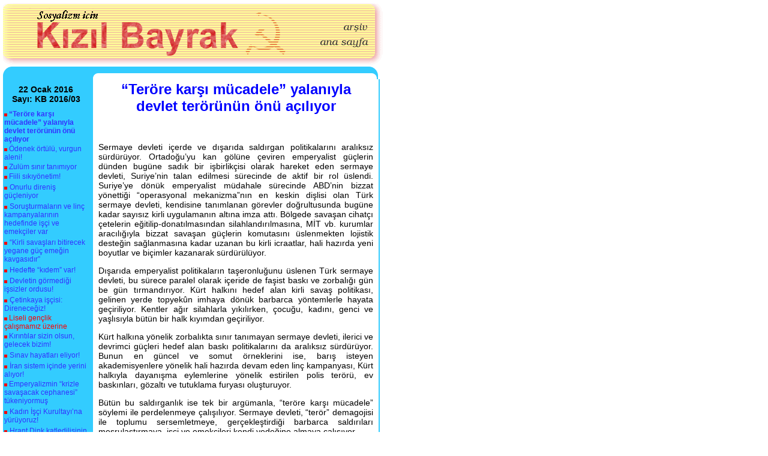

--- FILE ---
content_type: text/html
request_url: http://kizilbayrak.org/2016/kb.16.03/sayfa_02.html
body_size: 4730
content:
<html>
<head>
		<meta http-equiv="content-type" content="text/html;charset=windows-1254">
		<meta http-equiv="Content-Type" content="text/html; charset=iso-8859-9">
		<meta http-equiv="content-language" content="TR">
		<title>Kizil Bayrak - 22 Ocak 2016 Sayi: KB 2016/03</title>
		
<title>Kızıl Bayrak</title>
		
		<style type="text/css">
		<!-- a { text-decoration: none } .style3 {font-family: Geneva, Arial, Helvetica, sans-serif; font-size: 12px; color: #3333FF; }
.style4 {font-family: Geneva, Arial, Helvetica, sans-serif}
.style5 {
	font-size: 12px;
	color: #F00;
}
body,td,th {
	font-family: Geneva, Arial, Helvetica, sans-serif;
	font-size: 14px;
	color: #000000;
}
h1 {
	font-size: 24px;
	color: #0000FF;
}
h2 {
	font-size: 16px;
	color: #FF0000;
}
h3 {
	font-size: 18px;
	color: #0000FF;
}
.style9 {color: #3333FF}
.style10 {font-family: Geneva, Arial, Helvetica, sans-serif; font-size: 12px; color: #3333FF; font-weight: bold; }
--> 
		</style>
			
</head>
<body bgcolor="#ffffff" text="#000000"link="#003399" vlink="#003399" alink="#cc9900" leftmargin="5" topmargin="5" MARGINWIDTH="5" MARGINHEIGHT="5" dir="ltr" lang="tr-TR">


 <table border="0" cellpadding="0" cellspacing="0" width="636">
  <tr> 
    <td><img src="../../images/spacer.gif" width="143" height="1" border="0"></td>
    <td><img src="../../images/spacer.gif" width="13" height="1" border="0"></td>
    <td><img src="../../images/spacer.gif" width="461" height="1" border="0"></td>
    <td><img src="../../images/spacer.gif" width="17" height="1" border="0"></td>
  </tr>
  <tr> 
  
    <td colspan="4" height="124"><img name="n13_r1_c1" src="../../images/13_r1_c3.gif" width="634" height="126" border="0" usemap="#n13_r1_c1Map">
      <map name="n13_r1_c1Map">
        <area shape="RECT" coords="561,30,611,51" href="../../arsiv/index.html">
        <area shape="RECT" coords="524,55,612,75" href="../../index.html">
      </map></td>
  </tr>
  <tr>
    <td width="143" BGCOLOR="#33CCFF" VALIGN="TOP"><!-----------------   ICINDEKILER ---------------------->
      <TABLE WIDTH="100%" BORDER="0" CELLSPACING="2" CELLPADDING="0">
        <TR>
          <TD ALIGN="CENTER" height="47"><p><B>22 Ocak 2016<br>
Sayı: KB 2016/03</B></p></TD>
        </TR>
        <TR>
          <TD class="style3"><a href="../kb.13.44/sayfa_03.html"><img src="../../images/kare.gif" alt="" width="5" height="5" border="0">
          <!DOCTYPE HTML PUBLIC "-//W3C//DTD HTML 4.0 Transitional//EN"></a><a href="sayfa_02.html" class="style3"><strong>&ldquo;Ter&ouml;re karşı m&uuml;cadele&rdquo; yalanıyla devlet ter&ouml;r&uuml;n&uuml;n &ouml;n&uuml; a&ccedil;ılıyor</strong></a></TD>
        <TR>
         <TD class="style3"><img src="../../images/kare.gif" alt="" width="5" height="5" border="0"><a href="sayfa_03.html" class="style3"> &Ouml;denek &ouml;rt&uuml;l&uuml;, vurgun aleni!</a></TD>
        <TR>
          <TD class="style3"><img src="../../images/kare.gif" alt="" width="5" height="5" border="0"> <a href="sayfa_04.html" class="style3"> Zul&uuml;m sınır tanımıyor</a></TD>
        <TR>
          <TD class="style3"><img src="../../images/kare.gif" alt="" width="5" height="5" border="0"><a href="sayfa_05.html" class="style3"> Fiili sıkıy&ouml;netim!</a></TD>
        
        
        <TR>
          <TD><img src="../../images/kare.gif" alt="" width="5" height="5" border="0"> <a href="sayfa_07.html" class="style3"></a><a href="sayfa_06.html" class="style3">Onurlu direniş g&uuml;&ccedil;leniyor</a></TD>
        </TR>
        <TR>
          <TD><img src="../../images/kare.gif" alt="" width="5" height="5"> <a href="sayfa_07.html" class="style3">Soruşturmaların ve lin&ccedil; kampanyalarının hedefinde iş&ccedil;i ve emek&ccedil;iler var</a></TD>
        </TR>
        <TR>
          <TD><img src="../../images/kare.gif" alt="" width="5" height="5" border="0"> <a href="sayfa_08.html" class="style3">&ldquo;Kirli savaşları bitirecek yegane g&uuml;&ccedil; emeğin kavgasıdır&rdquo;</a></TD>
        </TR>
        <TR>
          <TD><img src="../../images/kare.gif" alt="" width="5" height="5" border="0"> <a href="sayfa_10.html" class="style3"></a><a href="sayfa_9.html" class="style3">Hedefte &ldquo;kıdem&rdquo; var!</a></TD>
        </TR>
        <TR>
          <TD><img src="../../images/kare.gif" alt="" width="5" height="5" border="0"> <a href="sayfa_10.html" class="style3">Devletin g&ouml;rmediği işsizler ordusu!</a></TD>
        </TR>
        <TR>
          <TD><img src="../../images/kare.gif" alt="" width="5" height="5" border="0"> <a href="sayfa_11.html" class="style3">&Ccedil;etinkaya iş&ccedil;isi: Direneceğiz!</a></TD>
        </TR>
        <TR>
          <TD class="style3"><img src="../../images/kare.gif" alt="" width="5" height="5" border="0"> <a href="sayfa_12.html" class="style3"><span class="style5">Liseli gen&ccedil;lik &ccedil;alışmamız &uuml;zerine</span></a></TD>
        </TR>
        <TR>
          <TD><img src="../../images/kare.gif" alt="" width="5" height="5" border="0"><a href="sayfa_13.html" class="style3"> Kırıntılar sizin olsun, gelecek bizim!</a></TD>
        </TR>
        <TR>
          <TD><img src="../../images/kare.gif" alt="" width="5" height="5" border="0"> <a href="sayfa_14.html" class="style3">Sınav hayatları eliyor!</a></TD>
        </TR>
        <TR>
          <TD><img src="../../images/kare.gif" alt="" width="5" height="5" border="0"> <a href="sayfa_15.html" class="style3">İran sistem i&ccedil;inde yerini alıyor!</a></TD>
        </TR>
        <TR>
          <TD><img src="../../images/kare.gif" alt="" width="5" height="5" border="0"><a href="sayfa_16.html" class="style3"> Emperyalizmin &ldquo;krizle savaşacak cephanesi&rdquo; t&uuml;keniyormuş</a></TD>
        </TR>
        <TR>
          <TD><img src="../../images/kare.gif" alt="" width="5" height="5" border="0"> <a href="sayfa_09.html" class="style3"></a><a href="sayfa_17.html" class="style3">Kadın İş&ccedil;i Kurultayı&rsquo;na y&uuml;r&uuml;yoruz!</a></TD>
        </TR>
        <TR>
          <TD><img src="../../images/kare.gif" alt="" width="5" height="5" border="0"> <a href="sayfa_18.html" class="style3">Hrant Dink katledilişinin 9. yılında anıldı</a></TD>
        </TR>
        <TR>
          <TD><img src="../../images/kare.gif" alt="" width="5" height="5" border="0"> <a href="sayfa_19.html" class="style3">Kirli savaş ve batının suskunluğu tartışmaları</a></TD>
        </TR>
        <TR>
          <TD><img src="../../images/kare.gif" alt="" width="5" height="5" border="0"> <a href="sayfa_20.html" class="style3">DEV TEKSTİL 1. yılında!</a></TD>
        </TR>
        <TR>
          <TD><img src="../../images/kare.gif" alt="" width="5" height="5" border="0"> <a href="sayfa_21.html" class="style3">Herkese iş, t&uuml;m &ccedil;alışanlara iş g&uuml;vencesi!</a></TD>
        </TR>
        <TR>
          <TD><CENTER>
<B><font size="2" face="Geneva,Verdana,Arial,sans-serif"><a href="kb-2016-03.pdf" class="style5">Bu sayının PDF formatını 
              download etmek i&ccedil;in tıklayın</a></font></B>
          </CENTER></TD>
        </TR>
        <TR>
          <TD><HR WIDTH="96%" ALIGN="RIGHT">
            <CENTER>
              <p><a href="kapaklar.html" target="_blank"><img src="kb-2016-03-on-kapak.gif" alt="" width="127" height="161" border="1"></a></p>
              <div align="center"><strong><a href="http://issuu.com/kizilbayrak/docs/kb-2016-03">Gazete bi&ccedil;iminde okumak  i&ccedil;in tıklayın</a></strong></div>
            </CENTER></TD>
        </TR>
      </TABLE>
      <!-----------------   ICINDEKILER  - SON -   ----------------------></td> 
    <td BACKGROUND="../../images/13_r2_c2.gif" width="13">&nbsp;</td>
    <td width="464" VALIGN="TOP" BGCOLOR="#FFFFFF" nowrap>
	
	
	
	
	
	<!-----------------   YAZILAR  ---------------------->
	<table width="100%" height="554" border="0" bgcolor="#FFFFFF">
  <tr>
    <td height="550"><p align="left"><BODY LANG="tr-TR" TEXT="#000000" DIR="LTR">
    </p>
      <h1 LANG="en-US" ALIGN="CENTER"> &ldquo;Ter&ouml;re karşı m&uuml;cadele&rdquo; yalanıyla devlet ter&ouml;r&uuml;n&uuml;n &ouml;n&uuml; a&ccedil;ılıyor</h1>
      <p LANG="en-US">&nbsp;</p>
      <p ALIGN="JUSTIFY"> Sermaye devleti i&ccedil;erde ve dışarıda saldırgan politikalarını aralıksız s&uuml;rd&uuml;r&uuml;yor. Ortadoğu&rsquo;yu kan g&ouml;l&uuml;ne &ccedil;eviren emperyalist g&uuml;&ccedil;lerin d&uuml;nden bug&uuml;ne sadık bir işbirlik&ccedil;isi olarak hareket eden sermaye devleti, Suriye&rsquo;nin talan edilmesi s&uuml;recinde de aktif bir rol &uuml;slendi. Suriye&rsquo;ye d&ouml;n&uuml;k emperyalist m&uuml;dahale s&uuml;recinde ABD&rsquo;nin bizzat y&ouml;nettiği &ldquo;operasyonal mekanizma&rdquo;nın en keskin dişlisi olan T&uuml;rk sermaye devleti, kendisine tanımlanan g&ouml;revler doğrultusunda bug&uuml;ne kadar sayısız kirli uygulamanın altına imza attı. B&ouml;lgede savaşan cihat&ccedil;ı &ccedil;etelerin eğitilip-donatılmasından silahlandırılmasına, MİT vb. kurumlar aracılığıyla bizzat savaşan g&uuml;&ccedil;lerin komutasını &uuml;slenmekten lojistik desteğin sağlanmasına kadar uzanan bu kirli icraatlar, hali hazırda yeni boyutlar ve bi&ccedil;imler kazanarak s&uuml;rd&uuml;r&uuml;l&uuml;yor.</p>
      <p ALIGN="JUSTIFY"> Dışarıda emperyalist politikaların taşeronluğunu &uuml;slenen T&uuml;rk sermaye devleti, bu s&uuml;rece paralel olarak i&ccedil;eride de faşist baskı ve zorbalığı g&uuml;n be g&uuml;n tırmandırıyor. K&uuml;rt halkını hedef alan kirli savaş politikası, gelinen yerde topyek&ucirc;n imhaya d&ouml;n&uuml;k barbarca y&ouml;ntemlerle hayata ge&ccedil;iriliyor. Kentler ağır silahlarla yıkılırken, &ccedil;ocuğu, kadını, genci ve yaşlısıyla b&uuml;t&uuml;n bir halk kıyımdan ge&ccedil;iriliyor.</p>
      <p ALIGN="JUSTIFY"> K&uuml;rt halkına y&ouml;nelik zorbalıkta sınır tanımayan sermaye devleti, ilerici ve devrimci g&uuml;&ccedil;leri hedef alan baskı politikalarını da aralıksız s&uuml;rd&uuml;r&uuml;yor. Bunun en g&uuml;ncel ve somut &ouml;rneklerini ise, barış isteyen akademisyenlere y&ouml;nelik hali hazırda devam eden lin&ccedil; kampanyası, K&uuml;rt halkıyla dayanışma eylemlerine y&ouml;nelik estirilen polis ter&ouml;r&uuml;, ev baskınları, g&ouml;zaltı ve tutuklama furyası oluşturuyor.</p>
      <p ALIGN="JUSTIFY"> B&uuml;t&uuml;n bu saldırganlık ise tek bir arg&uuml;manla, &ldquo;ter&ouml;re karşı m&uuml;cadele&rdquo; s&ouml;ylemi ile perdelenmeye &ccedil;alışılıyor. Sermaye devleti, &ldquo;ter&ouml;r&rdquo; demagojisi ile toplumu sersemletmeye, ger&ccedil;ekleştirdiği barbarca saldırıları meşrulaştırmaya, iş&ccedil;i ve emek&ccedil;ileri kendi yedeğine almaya &ccedil;alışıyor.</p>
      <p ALIGN="JUSTIFY"> &ldquo;Ter&ouml;re karşı savaş&rdquo;, 2000&rsquo;li yılların başında, emperyalist g&uuml;&ccedil;lerin savaş ve saldırganlık politikalarını &ouml;rtmek, d&uuml;nya kamuoyunu maniple etmek i&ccedil;in devreye soktuğu bir arg&uuml;man olarak g&uuml;ndeme gelmişti. ABD emperyalizmi 2001 yılında Afganistan işgaliyle başlayan ve t&uuml;m Ortadoğu&rsquo;ya yayılan savaş stratejisini, bu aynı s&ouml;ylemle gerek&ccedil;elendirmişti. 11 Eyl&uuml;l 2001&rsquo;de D&uuml;nya Ticaret &Ouml;rg&uuml;t&uuml;&rsquo;n&uuml;n New York&rsquo;taki ikiz kulelerini hedef alan saldırıyı gerek&ccedil;e g&ouml;steren ABD, s&ouml;zde &ldquo;ter&ouml;re&rdquo; karşı savaş ilan etmiş ve b&uuml;t&uuml;n bir Ortadoğu&rsquo;yu kana bulayan savaşlar serisinin d&uuml;ğmesine basmıştı.</p>
      <p ALIGN="JUSTIFY"> El Kaide gibi &ccedil;eteleri besleyip b&uuml;y&uuml;ten ve b&ouml;lge halklarının başına bela eden emperyalistler, bu kanlı oyuncaklarını ihtiya&ccedil; duyduklarında devreye sokarak kendi ter&ouml;rlerine zemin hazırlamaya, yeni savaşlar d&ouml;neminin taktik politikası olarak kullanmaya devam ediyorlar. D&uuml;n El Kaide &uuml;zerinden hayata ge&ccedil;irilen kirli senaryo bug&uuml;n IŞİD&rsquo;le s&uuml;rd&uuml;r&uuml;l&uuml;yor.</p>
      <p ALIGN="JUSTIFY"> T&uuml;rk sermaye devleti de, emperyalizmin bu kanlı taktiğini K&uuml;rt halkını ve ilerici-devrimci g&uuml;&ccedil;leri ezmek i&ccedil;in yıllardır pervasızca uyguluyor. Her t&uuml;rl&uuml; toplumsal m&uuml;cadele dinamiği &ldquo;ter&ouml;r&rdquo; damgası vurularak saldırı hedefi haline getiriliyor. Dahası, &ldquo;ter&ouml;re karşı m&uuml;cadele&rdquo; demagojisini etkin kılmak, azgın devlet ter&ouml;r&uuml;ne kılıf hazırlamak i&ccedil;in kanlı katliamlara başvuracak kadar g&ouml;z&uuml;n&uuml; karatmış bulunuyor. IŞİD &ccedil;eteleri aracılığıyla ger&ccedil;ekleştirilen Suru&ccedil;, Ankara ve Sultanahmet katliamlarının hemen ardından tırmandırılan polis devleti uygulamaları ve faşist zorbalık, bu ger&ccedil;eği t&uuml;m &ccedil;ıplaklığıyla g&ouml;zler &ouml;n&uuml;ne seriyor.</p>
      <p ALIGN="JUSTIFY"> &Ouml;zetle, &ldquo;ter&ouml;re karşı savaş&rdquo; arg&uuml;manıyla ilerici-devrimci g&uuml;&ccedil;lere pervasızca saldıran, K&uuml;rt halkını barbarca y&ouml;ntemlerle kıyıma uğratan, dinci-faşist &ccedil;eteleri besleyip Ortadoğu halklarının &uuml;zerine salan sermaye devleti, ger&ccedil;ekte tam bir ter&ouml;r makinesi olarak işliyor.</p>
      <p>Bu ter&ouml;r makinesini etkisizleştirmenin, toplumun &uuml;zerine b&uuml;y&uuml;k bir ağırlık olarak &ccedil;&ouml;ken gerici atmosferi dağıtabilmenin tek bir yolu var. Bunu başarabilecek biricik g&uuml;&ccedil; olan iş&ccedil;i sınıfını m&uuml;cadele alanına &ccedil;ıkartmak! Bug&uuml;n sınıf hareketi saflarında kendi kendine dışa vuran tepki ve hoşnutsuzluğa devrimci bir sınıf hareketi yaratma perspektifiyle y&ouml;n vermek! Bunun gereklerini yerine getirmeyi sağlayacak bir irade, kararlılık ve y&uuml;klenme!</p></td>
  </tr>
</table>

	<!-----------------   YAZILAR  -   SON   -   ----------------------></td>
    <td BACKGROUND="../../images/13_r2_c4.gif" width="17">&nbsp;</td>
  </tr>
  <tr> 
    <td colspan="4"><img name="n13_r3_c1" src="../../images/13_r3_c1.gif" width="634" height="22" border="0"></td>
  </tr>
</table>
 &sect; 
</body>
</html>
